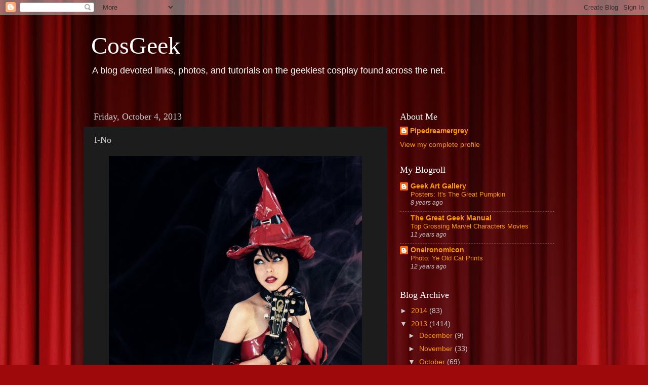

--- FILE ---
content_type: text/html; charset=utf-8
request_url: https://www.google.com/recaptcha/api2/aframe
body_size: 267
content:
<!DOCTYPE HTML><html><head><meta http-equiv="content-type" content="text/html; charset=UTF-8"></head><body><script nonce="_p3q820p2E8myZCIpRm_OQ">/** Anti-fraud and anti-abuse applications only. See google.com/recaptcha */ try{var clients={'sodar':'https://pagead2.googlesyndication.com/pagead/sodar?'};window.addEventListener("message",function(a){try{if(a.source===window.parent){var b=JSON.parse(a.data);var c=clients[b['id']];if(c){var d=document.createElement('img');d.src=c+b['params']+'&rc='+(localStorage.getItem("rc::a")?sessionStorage.getItem("rc::b"):"");window.document.body.appendChild(d);sessionStorage.setItem("rc::e",parseInt(sessionStorage.getItem("rc::e")||0)+1);localStorage.setItem("rc::h",'1768904529585');}}}catch(b){}});window.parent.postMessage("_grecaptcha_ready", "*");}catch(b){}</script></body></html>